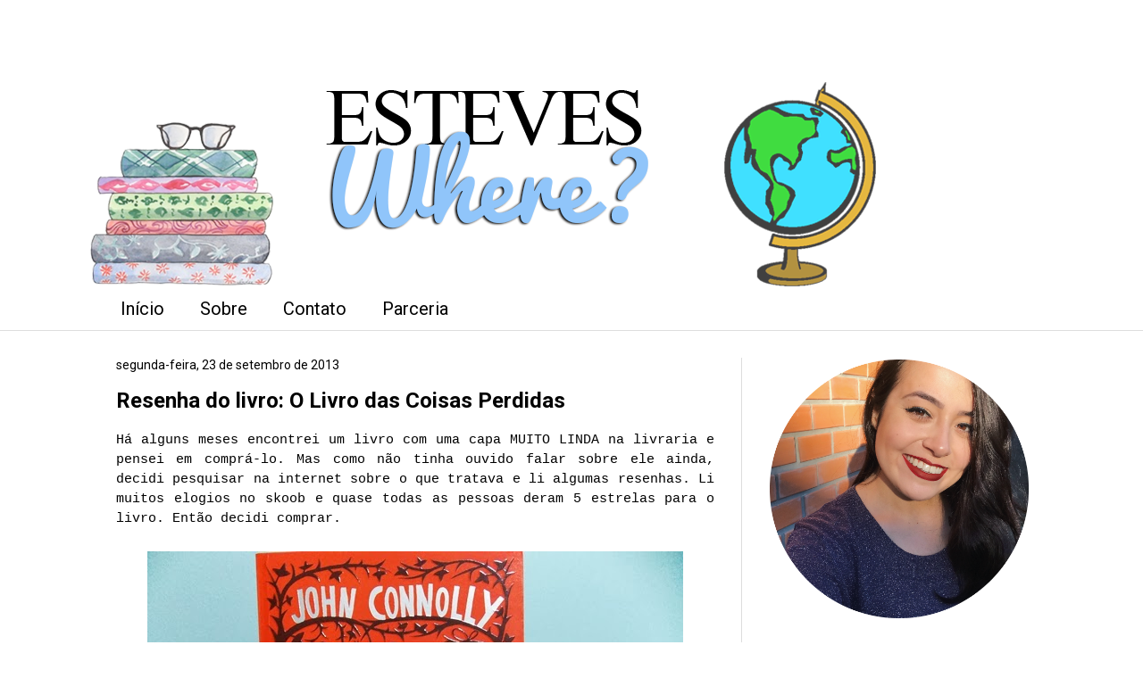

--- FILE ---
content_type: text/html; charset=utf-8
request_url: https://www.google.com/recaptcha/api2/aframe
body_size: 268
content:
<!DOCTYPE HTML><html><head><meta http-equiv="content-type" content="text/html; charset=UTF-8"></head><body><script nonce="xD6ZXcd8KNnBJbaqgM3uKA">/** Anti-fraud and anti-abuse applications only. See google.com/recaptcha */ try{var clients={'sodar':'https://pagead2.googlesyndication.com/pagead/sodar?'};window.addEventListener("message",function(a){try{if(a.source===window.parent){var b=JSON.parse(a.data);var c=clients[b['id']];if(c){var d=document.createElement('img');d.src=c+b['params']+'&rc='+(localStorage.getItem("rc::a")?sessionStorage.getItem("rc::b"):"");window.document.body.appendChild(d);sessionStorage.setItem("rc::e",parseInt(sessionStorage.getItem("rc::e")||0)+1);localStorage.setItem("rc::h",'1768598675499');}}}catch(b){}});window.parent.postMessage("_grecaptcha_ready", "*");}catch(b){}</script></body></html>